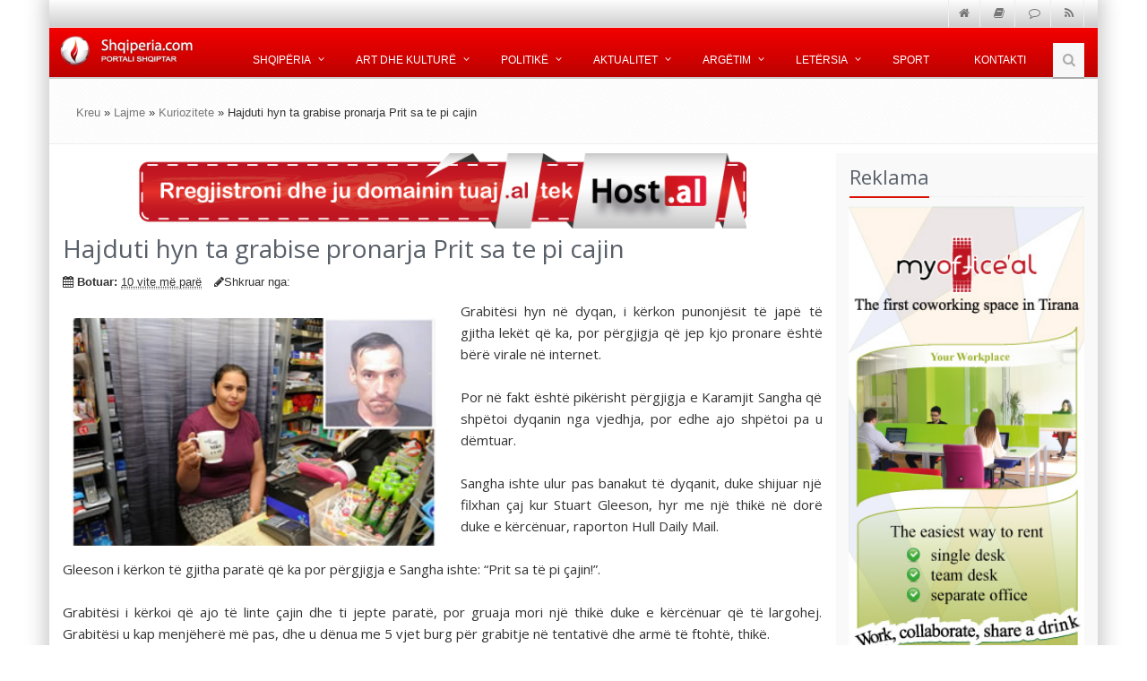

--- FILE ---
content_type: text/html; charset=UTF-8
request_url: https://www.shqiperia.com/Babai-shpall-nje-mbreteri-ne-shkretetiren-afrikane-per-ta-bere-vajzen-princeshe-te-vertete.25915/Hajduti-hyn-ta-grabise-pronarja-Prit-sa-te-pi-cajin.39087
body_size: 7499
content:
<!DOCTYPE html>
<!--[if IE 8]> <html lang="sq" class="ie8"> <![endif]-->
<!--[if IE 9]> <html lang="sq" class="ie9"> <![endif]-->
<!--[if !IE]><!-->
<html lang="sq">
<!--<![endif]-->
<head>
<title>Hajduti hyn ta grabise pronarja Prit sa te pi cajin </title>
<meta name="description" content="Grabit&amp;euml;si hyn n&amp;euml; dyqan, i k&amp;euml;rkon punonj&amp;euml;sit t&amp;euml; jap&amp;euml; t&amp;euml; gjitha lek&amp;euml;t q&amp;euml; ka, por p&amp;euml;rgjigja q&amp;euml; jep kjo pronare &amp;euml;sht&amp;euml; b&amp;euml;r&amp;euml; virale n&amp;euml; internet.Por n&amp;euml; fakt &amp;euml;sht&amp;euml;..." />
<meta name="keywords" content="&lt;p style=&quot;text-align: justify;&quot;&gt;Grabit&amp;euml;si hyn n&amp;euml; dyqan, i k&amp;euml;rkon punonj&amp;euml;sit t&amp;euml; jap&amp;euml; t&amp;euml; gjitha lek&amp;euml;t q&amp;euml; ka, por p&amp;euml;rgjigja q&amp;euml; jep kjo pronare &amp;euml;sht&amp;euml; b&amp;euml;r&amp;euml; virale n&amp;euml; internet.&lt;br /&gt;&lt;br /&gt;Por n&amp;euml; fakt &amp;euml;sht&amp;euml; pik&amp;euml;risht p&amp;euml;rgjigja e Karamjit Sangha q&amp;euml; shp&amp;euml;toi dyqanin nga vjedhja, por edhe ajo shp&amp;euml;toi pa u d&amp;euml;mtuar.&lt;br /&gt;&lt;br /&gt;Sangha ishte ulur pas banakut t&amp;euml; dyqanit, duke shijuar nj&amp;euml; filxhan &amp;ccedil;aj kur Stuart Gleeson, hyr me nj&amp;euml; thik&amp;euml; n&amp;euml; dor&amp;euml; duke e k&amp;euml;rc&amp;euml;nuar, raporton Hull Daily Mail.&lt;br /&gt;&lt;br /&gt;Gleeson i k&amp;euml;rkon t&amp;euml; gjitha parat&amp;euml; q&amp;euml; ka por p&amp;euml;rgjigja e Sangha ishte: &amp;ldquo;Prit sa t&amp;euml; pi &amp;ccedil;ajin!&amp;rdquo;.&lt;br /&gt;&lt;br /&gt;Grabit&amp;euml;si i k&amp;euml;rkoi q&amp;euml; ajo t&amp;euml; linte &amp;ccedil;ajin dhe ti jepte parat&amp;euml;, por gruaja mori nj&amp;euml; thik&amp;euml; duke e k&amp;euml;rc&amp;euml;nuar q&amp;euml; t&amp;euml; largohej. Grabit&amp;euml;si u kap menj&amp;euml;her&amp;euml; m&amp;euml; pas, dhe u d&amp;euml;nua me 5 vjet burg p&amp;euml;r grabitje n&amp;euml; tentativ&amp;euml; dhe arm&amp;euml; t&amp;euml; ftoht&amp;euml;, thik&amp;euml;.&lt;/p&gt;" />
<meta property="og:title" content="Hajduti hyn ta grabise pronarja Prit sa te pi cajin" />
<meta property="og:type" content="article" />
<meta property="og:url" content="https://www.shqiperia.com/Hajduti-hyn-ta-grabise-pronarja-Prit-sa-te-pi-cajin.39087/" />
<meta property="og:site_name" content="Shqiperia" />
<meta property="og:image" content="https://www.shqiperia.com/fotoshqip/1478544828-caj.jpg" />
<!-- CSS Global Compulsory -->
<link rel="stylesheet" href="/assets/v4/plugins/bootstrap/css/bootstrap.min.css">
<link rel="stylesheet" href="/assets/v4/css/style.css">
<!-- CSS Implementing Plugins -->
<link rel="stylesheet" href="/assets/v4/plugins/line-icons/line-icons.css">
<link rel="stylesheet" href="/assets/v4/plugins/font-awesome/css/font-awesome.min.css">
<!--[if lt IE 9]>
        <link rel="stylesheet" href="css/sky-forms-ie8.css">
    <![endif]-->
<!-- CSS Page Style -->
<link rel="icon" href="https://shqiperia.com/assets/images/shqiperiacom-logo.png" type="image/png" />
<link rel="shortcut icon" href="https://shqiperia.com/assets/images/shqiperiacom-logo.png" type="image/png" />
<link href="https://www.shqiperia.com/Hajduti-hyn-ta-grabise-pronarja-Prit-sa-te-pi-cajin.39087/" rel="canonical" />
<link href="/assets/v4/css/brenda.css" media="screen" rel="stylesheet" type="text/css" />

<script type="text/javascript">
    //<![CDATA[

    //]]>
</script>
    <!-- Meta -->
<meta name="viewport" content="width=device-width, initial-scale=1.0">
<meta name="google-site-verification" content="8yBIe5KHwC6ofY4F97a_yWWrIwvRGym9Ce4q7PNd35w" />
<script data-ad-client="ca-pub-3332794662963614" async src="https://pagead2.googlesyndication.com/pagead/js/adsbygoogle.js"></script>
</head>
<body class="boxed-layout container">
    <div class="wrapper">
    <!--=== Header ===-->
<div class="header">
    <!-- Topbar -->
    <div class="topbar-v1 sm-margin-bottom-20">
        <div class="container">
            <div class="row">
                <div class="col-md-2"></div>
                <div class="col-md-10">
                    <ul class="list-unstyled top-v1-data">
                        <li><a href="/"><i class="fa fa-home"></i></a></li>
                        <li><a href="http://www.arkivalajmeve.com" target="_blank"><i class="fa   fa-book "></i></a></li>
                        <li><a href="http://chat.shqiperia.com" target="_blank"><i class="fa   fa-comment-o"></i></a></li>
                        <li><a href="/feed/"><i class="fa fa-rss"></i></a></li>
                    </ul>
                </div>
            </div>
        </div>
    </div>
    <!-- End Topbar -->
    <div class="banner">
        <!-- Navbar -->
        <div class="navbar navbar-default" role="navigation">
            <div class="container">
                <!-- Brand and toggle get grouped for better mobile display -->
                <div class="navbar-header">
                    <button type="button" class="navbar-toggle" data-toggle="collapse" data-target=".navbar-responsive-collapse">
                        <span class="sr-only">Shfaq menune</span> <span class="fa fa-bars"></span>
                    </button>
                    <a class="navbar-brand" href="/"> <img id="logo-header" src="/assets/v4/img/logo1.png" alt="Shqiperia.com">
                    </a>
                </div>
                <!-- Collect the nav links, forms, and other content for toggling -->
                <div class="collapse navbar-collapse navbar-responsive-collapse">
                    <ul class="nav navbar-nav">
                        <!-- Shqiperia -->
                        <li class="dropdown"><a href="" class="dropdown-toggle" data-toggle="dropdown"> Shqip&euml;ria </a>
                            <ul class="dropdown-menu">
                                <li><a href="/Himni-Kombetar.1558/">Himni Komb&euml;tar</a></li>
                                <li><a href="/Kanun-e-Kuvend.422/">Kanun e Kuvend</a></li>
                                <li><a href="/Muzika-Shqiptare.428/">Muzika Shqiptare</a></li>
                                <li><a href="/Artet-e-Bukura.484/">Artet e Bukura</a></li>
                                <li><a href="/kategori/kat/knr/148/Flamuri-Shqiptar">Flamuri Shqiptar</a></li>
                                <li><a href="/kategori/kat/knr/152/Pozita-gjeografike">Pozita Gjeografike</a></li>
                                <li><a href="/kategori/kat/knr/168/Gjuha-Shqipe">Gjuha Shqipe</a></li>
                                <li><a href="/Besimet-fetare.415/">Besimet Fetare</a></li>
                                <li><a href="/Eposi-shqiptar-i-kreshnikve.420/">Eposi i kreshnik&euml;ve</a></li>
                                <li><a href="/kategori/kat/knr/175/Letersia-Shqiptare">Let&euml;rsia Shqiptare</a></li>
                                <li><a href="/shqiperia/qyteti/">Qytete Shqiptare</a></li>
                                <li><a href="/blog/">Blogu yn&euml;</a></li>
                            </ul></li>
                        <!-- End Shqiperia -->
                        <!-- Art dhe kulture -->
                        <li class="dropdown"><a href="" class="dropdown-toggle" data-toggle="dropdown"> Art dhe kultur&euml; </a>
                            <ul class="dropdown-menu">
                                <li><a href="/kategori/kat/knr/1034/Aktore" title="Aktore">Aktor&euml;</a></li>
                                <li><a href="/kategori/kat/knr/1044/Dossier-" title="Dossier">Dossier</a></li>
                                <li><a href="/kategori/kat/knr/298/Kinematografi" title="Kinemaja Shqiptare">Kinemaja Shqiptare</a></li>
                                <li><a href="/kategori/kat/knr/297/Piktore" title="Piktore">Piktor&euml;</a></li>
                            </ul></li>
                        <!-- End Art dhe kulture -->
                        <!-- Politike -->
                        <li class="dropdown"><a href="" class="dropdown-toggle" data-toggle="dropdown"> Politik&euml; </a>
                            <ul class="dropdown-menu">
                                <li><a href="/kategori/kat/knr/1100/Politike" title="Politike"><span>Politike</span></a></li>
                                <li><a href="/kategori/kat/knr/1101/Zgjedhjet-2015" title="Zgjedhjet 2015"><span>Zgjedhjet 2015</span></a></li>
                                <li><a href="/kategori/kat/knr/1102/Gjergj-Bojaxhi" title="Prioritetet e programit tone te ardhshem"><span>Gjergj Bojaxhi</span></a></li>
                                <li><a href="/kategori/kat/knr/1103/Erion-Veliaj" title="Tiranen do ta rilindim ne kohe rekord"><span>Erion Veliaj</span></a></li>
                                <li><a href="/kategori/kat/knr/1104/Halim-Kosova" title="Lajmet e fundit nga vendi dhe bota"><span>Halim Kosova</span></a></li>
                            </ul></li>
                        <!-- End Politike -->
                        <!-- Aktualitet -->
                        <li class="dropdown"><a href="" class="dropdown-toggle" data-toggle="dropdown"> Aktualitet </a>
                            <ul class="dropdown-menu">
                                <li><a href="/kategori/kat/knr/948/Aktualitet" title="Lajmet e fundit nga vendi dhe bota"><span>Lajmet e fundit</span></a></li>
                                <li><a href="/kategori/kat/knr/299/Reportazh" title="Reportazh"><span>Reportazh</span></a></li>
                                <li><a href="/kategori/kat/knr/1036/Teknologji-Informacioni" title="Teknologji"><span>Teknologji</span></a></li>
                                <li><a href="/kategori/kat/knr/301/Sociale " title="Sociale"><span>Sociale</span></a></li>
                                <li><a href="/kategori/kat/knr/229/Kuriozitete"  title="Kuriozitet"><span>Kuriozitet</span></a></li>
                                <li><a href="/kategori/kat/knr/1045/Shendet-dhe-Fitness"  title="Shendet dhe Fitness"><span>Sh&euml;ndet dhe Fitness</span></a></li>
                            </ul></li>
                        <!-- Ens Aktualitet -->
                        <!-- Argetim -->
                        <li class="dropdown"><a href="" class="dropdown-toggle" data-toggle="dropdown"> Arg&euml;tim </a>
                            <ul class="dropdown-menu">
                                <li><a href="http://lojra.shqiperia.com/" title="Lojra">Lojra</a></li>
                                <li><a href="http://forumi.shqiperia.com"  title="Forumi Shqiptar">Forumi Shqiperia</a></li>
                                <li><a href="http://chat.shqiperia.com"  title="#Shqiperia Chat">Chat Shqiperia</a></li>
                                <!--                                 <li><a href="/shqip/gazmore/" alt="Humor Gazmore" title="Barcaleta dhe Gazmore">Barcaleta</a></li> -->
                                <li><a href="/kategori/kat/knr/1037/Karikatura-dhe-Satire" title="Karikatura Salitare">Karikatura</a></li>
                            </ul></li>
                        <!-- End Argetim -->
                        <!-- Letersia -->
                        <li class="dropdown hidden-xs hidden-sm"><a href="" class="dropdown-toggle" data-toggle="dropdown"> Let&euml;rsia </a>
                            <ul class="dropdown-menu">
                                <li><a href="/kategori/kat/knr/307/E-Hershme-dhe-Bejtexhinjte" title="Letersia e hershme dhe e bejtexhinve">E hershme dhe bejtexhinjt&euml;</a></li>
                                <li><a href="/kategori/kat/knr/232/Rilindja"  title="Letersia e rilindasve, rilindja shqiptare">Rilindasit</a></li>
                                <li><a href="/kategori/kat/knr/284/Pavaresise"  title="Letersia e pavaresises">Pavar&euml;sia</a></li>
                                <li><a href="/kategori/kat/knr/233/Bashkekohore"  title="Letersia Bashk&euml;kohore">Bashk&euml;kohore</a></li>
                                <li><a href="/kategori/kat/knr/255/Te-Rinj"  title="Letersia e re">T&euml; rinj</a></li>
                                <li><a href="/kategori/kat/knr/919/Poezi-Dashurie"  title="Poezi Dashurie">Poezi dashurie</a></li>
                            </ul></li>
                        <!-- End Letersia -->
                        <!-- Sport -->
                        <li><a href="/kategori/kat/knr/1040/Sporti">Sport</a></li>
                        <!-- End Sport -->
                        <!-- Kontakti -->
                        <li class="hidden-xs hidden-sm"><a href="/info/kontakt"> Kontakti </a></li>
                        <!-- End Kontakti -->
                        <!-- Search Block -->
                        <li><i class="search fa fa-search search-btn"></i>
                            <div class="search-open">
                                <form id="siteSearch" method="get" action="/kerko/gjej" class="search-autocomplete">
                                    <div class="input-group animated fadeInDown">
                                        <input type="text" class="form-control" placeholder="K&euml;rko" name="termi"> <span class="input-group-btn">
                                            <button class="btn-u" type="button">Go</button>
                                        </span>
                                    </div>
                                </form>
                            </div></li>
                        <!-- End Search Block -->
                    </ul>
                </div>
                <!--/navbar-collapse-->
            </div>
        </div>
        <!-- End Navbar -->
    </div>
    <!--=== End Header ===-->
</div>
<!--=== Breadcrumbs ===-->
<div class="breadcrumbs">
    <div class="container">
        <ul class="pull-left breadcrumb"><a href="/">Kreu</a> &raquo; <a href="/kategori/kat/knr/285/Lajme">Lajme</a> &raquo; <a href="/kategori/kat/knr/229/Kuriozitete">Kuriozitete</a> &raquo; Hajduti hyn ta grabise pronarja Prit sa te pi cajin        </ul>
    </div>
</div>
<!--/breadcrumbs-->
<div class="container content">
    <div class="row magazine-page">
        <!-- Begin Content -->
        <div class="col-md-9">
            <div id="reklama-1" class="banereklam">
                <!-- Filled in by Ajax -->
            </div>
            <div class="blog margin-bottom-40" itemscope itemtype="http://schema.org/Article">
              <meta itemscope itemprop="mainEntityOfPage"  itemType="https://schema.org/WebPage" itemid="https://www.shqiperia.com/Hajduti-hyn-ta-grabise-pronarja-Prit-sa-te-pi-cajin.39087/"/>
            
                <h1 itemprop="name" itemprop="headline">Hajduti hyn ta grabise pronarja Prit sa te pi cajin</h1>
                <meta itemprop="headline" content="Hajduti hyn ta grabise pronarja Prit sa te pi cajin"/>
                <div class="blog-post-tags">
                    <ul class="list-unstyled list-inline blog-info">
                        <li><i class="fa fa-calendar"></i> <b>Botuar:</b> <abbr title="2016-11-07T19:53:48Z" class="old">10 vite më parë</abbr></li>
                        	<meta itemprop="datePublished" content="2016-11-07 19:53:48"/>
  							<meta itemprop="dateModified" content="2016-11-07 19:53:48"/>
                        <li><i class="fa fa-pencil"></i>Shkruar nga: <span itemprop="author"></span></li>
                        <!--                         <li><i class="fa fa-comments"></i> <a href="#">24 Comments</a></li> -->
                    </ul>
                </div>
                <div class="blog-img">
                                      <div itemprop="image" itemscope itemtype="https://schema.org/ImageObject">
					    
					    <meta itemprop="url" content="https://www.shqiperia.com/fotoshqip/1478544828-caj.jpg">
					    <meta itemprop="width" content="470">
					    <meta itemprop="height" content="280">
	            		  <img src="https://www.shqiperia.com/fotoshqip/1478544828-caj.jpg" class="brendaartimg" alt="Hajduti hyn ta grabise, pronarja: Prit sa te pi cajin" class="img-responsive thumbnail" />
            		    </div>
            		  
                </div>
                <div itemprop="articleBody" class="story-body-text"><p style="text-align: justify;">Grabit&euml;si hyn n&euml; dyqan, i k&euml;rkon punonj&euml;sit t&euml; jap&euml; t&euml; gjitha lek&euml;t q&euml; ka, por p&euml;rgjigja q&euml; jep kjo pronare &euml;sht&euml; b&euml;r&euml; virale n&euml; internet.<br /><br />Por n&euml; fakt &euml;sht&euml; pik&euml;risht p&euml;rgjigja e Karamjit Sangha q&euml; shp&euml;toi dyqanin nga vjedhja, por edhe ajo shp&euml;toi pa u d&euml;mtuar.<br /><br />Sangha ishte ulur pas banakut t&euml; dyqanit, duke shijuar nj&euml; filxhan &ccedil;aj kur Stuart Gleeson, hyr me nj&euml; thik&euml; n&euml; dor&euml; duke e k&euml;rc&euml;nuar, raporton Hull Daily Mail.<br /><br />Gleeson i k&euml;rkon t&euml; gjitha parat&euml; q&euml; ka por p&euml;rgjigja e Sangha ishte: &ldquo;Prit sa t&euml; pi &ccedil;ajin!&rdquo;.<br /><br />Grabit&euml;si i k&euml;rkoi q&euml; ajo t&euml; linte &ccedil;ajin dhe ti jepte parat&euml;, por gruaja mori nj&euml; thik&euml; duke e k&euml;rc&euml;nuar q&euml; t&euml; largohej. Grabit&euml;si u kap menj&euml;her&euml; m&euml; pas, dhe u d&euml;nua me 5 vjet burg p&euml;r grabitje n&euml; tentativ&euml; dhe arm&euml; t&euml; ftoht&euml;, thik&euml;.</p></div>
			  <div itemprop="publisher" itemscope itemtype="https://schema.org/Organization">
			    <div itemprop="logo" itemscope itemtype="https://schema.org/ImageObject">
			      <meta itemprop="url" content="https://www.shqiperia.com/assets/images/shqiperiacom.png">
			      <meta itemprop="width" content="600">
			      <meta itemprop="height" content="60">
			    </div>
			    <meta itemprop="name" content="ShqiperiaCom Shpk">
			  </div>

                
            </div>
            <hr>
            <!--=== Container Part ===-->
<div class="headline">
	<h2>
		Artikujt <span class="color-green">e fundit</span>
	</h2>
</div>
<div class="row ">
      <div class="col-md-3 col-sm-6">
		<div class="simple-block">
			<a title="Zbulohet dhoma sekrete brenda piramides se Keopsit"
				href="Zbulohet-dhoma-sekrete-brenda-piramides-se-Keopsit.39258"><img
				class="img-responsive img-bordered artheimg"
				src="https://www.shqiperia.com/fotoshqip/1509638913-dhoma.jpg"
				alt="Zbulohet dhoma sekrete brenda piramides se Keopsit"></a>
			<p class="artfundit">
				<a title="Zbulohet dhoma sekrete brenda piramides se Keopsit"
					href="/Zbulohet-dhoma-sekrete-brenda-piramides-se-Keopsit.39258">Zbulohet dhoma sekrete brenda piramides se Keopsit</a>
			</p>
		</div>
	</div>
   <div class="col-md-3 col-sm-6">
		<div class="simple-block">
			<a title="Metallica me flamurin shqiptar"
				href="Metallica-me-flamurin-shqiptar.39240"><img
				class="img-responsive img-bordered artheimg"
				src="https://www.shqiperia.com/fotoshqip/1509026187-flamuri.jpg"
				alt="Metallica me flamurin shqiptar"></a>
			<p class="artfundit">
				<a title="Metallica me flamurin shqiptar"
					href="/Metallica-me-flamurin-shqiptar.39240">Metallica me flamurin shqiptar</a>
			</p>
		</div>
	</div>
   <div class="col-md-3 col-sm-6">
		<div class="simple-block">
			<a title="Si ndikon hena tek shenjat e horoskopit"
				href="Si-ndikon-hena-tek-shenjat-e-horoskopit.39206"><img
				class="img-responsive img-bordered artheimg"
				src="https://www.shqiperia.com/fotoshqip/1496856369-horoskopi-hena.jpg"
				alt="Si ndikon hena tek shenjat e horoskopit"></a>
			<p class="artfundit">
				<a title="Si ndikon hena tek shenjat e horoskopit"
					href="/Si-ndikon-hena-tek-shenjat-e-horoskopit.39206">Si ndikon hena tek shenjat e horoskopit</a>
			</p>
		</div>
	</div>
   <div class="col-md-3 col-sm-6">
		<div class="simple-block">
			<a title="Sa kushton te pini nje kafe neper bote? Zvicra perseri do ju habise!"
				href="Sa-kushton-te-pini-nje-kafe-neper-bote-Zvicra-perseri-do-ju-habise!.39194"><img
				class="img-responsive img-bordered artheimg"
				src="https://www.shqiperia.com/fotoshqip/1494337050-svicra.jpg"
				alt="Sa kushton te pini nje kafe neper bote? Zvicra perseri do ju habise!"></a>
			<p class="artfundit">
				<a title="Sa kushton te pini nje kafe neper bote? Zvicra perseri do ju habise!"
					href="/Sa-kushton-te-pini-nje-kafe-neper-bote-Zvicra-perseri-do-ju-habise!.39194">Sa kushton te pini nje kafe neper bote? Zvicra perseri do ju habise!</a>
			</p>
		</div>
	</div>
   </div>
<div class="row">
      <div class="col-md-3 col-sm-6">
		<div class="simple-block">
			<a title="Mesoni kush eshte pasaporta me e forte ne bote, s'eshte ajo e SHBA e as e Gjermanise"
				href="Mesoni-kush-eshte-pasaporta-me-e-forte-ne-bote-seshte-ajo-e-SHBA-e-as-e-Gjermanise.39165"><img
				class="img-responsive img-bordered artheimg"
				src="https://www.shqiperia.com/fotoshqip/1489517829-sap.jpg"
				alt="Mesoni kush eshte pasaporta me e forte ne bote, s'eshte ajo e SHBA e as e Gjermanise"></a>
			<p class="artfundit">
				<a title="Mesoni kush eshte pasaporta me e forte ne bote, s'eshte ajo e SHBA e as e Gjermanise"
					href="/Mesoni-kush-eshte-pasaporta-me-e-forte-ne-bote-seshte-ajo-e-SHBA-e-as-e-Gjermanise.39165">Mesoni kush eshte pasaporta me e forte ne bote, s'eshte ajo e SHBA e as e Gjermanise</a>
			</p>
		</div>
	</div>
   <div class="col-md-3 col-sm-6">
		<div class="simple-block">
			<a title="Pronari i birres Corona i jep cdo banori te fshatit te tij nga 2 milione dollar"
				href="Pronari-i-birres-Corona-i-jep-cdo-banori-te-fshatit-te-tij-nga-2-milione-dollar.39117"><img
				class="img-responsive img-bordered artheimg"
				src="https://www.shqiperia.com/fotoshqip/1480094294-corona-pronari.jpg"
				alt="Pronari i birres Corona i jep cdo banori te fshatit te tij nga 2 milione dollar"></a>
			<p class="artfundit">
				<a title="Pronari i birres Corona i jep cdo banori te fshatit te tij nga 2 milione dollar"
					href="/Pronari-i-birres-Corona-i-jep-cdo-banori-te-fshatit-te-tij-nga-2-milione-dollar.39117">Pronari i birres Corona i jep cdo banori te fshatit te tij nga 2 milione dollar</a>
			</p>
		</div>
	</div>
   <div class="col-md-3 col-sm-6">
		<div class="simple-block">
			<a title="Shpikjet myslimane qe i dhane forme botes moderne"
				href="Shpikjet-myslimane-qe-i-dhane-forme-botes-moderne.39094"><img
				class="img-responsive img-bordered artheimg"
				src="https://www.shqiperia.com/fotoshqip/1478801663-cfare.jpg"
				alt="Shpikjet myslimane qe i dhane forme botes moderne"></a>
			<p class="artfundit">
				<a title="Shpikjet myslimane qe i dhane forme botes moderne"
					href="/Shpikjet-myslimane-qe-i-dhane-forme-botes-moderne.39094">Shpikjet myslimane qe i dhane forme botes moderne</a>
			</p>
		</div>
	</div>
   <div class="col-md-3 col-sm-6">
		<div class="simple-block">
			<a title="Hajduti hyn ta grabise, pronarja: Prit sa te pi cajin"
				href="Hajduti-hyn-ta-grabise-pronarja-Prit-sa-te-pi-cajin.39087"><img
				class="img-responsive img-bordered artheimg"
				src="https://www.shqiperia.com/fotoshqip/1478544828-caj.jpg"
				alt="Hajduti hyn ta grabise, pronarja: Prit sa te pi cajin"></a>
			<p class="artfundit">
				<a title="Hajduti hyn ta grabise, pronarja: Prit sa te pi cajin"
					href="/Hajduti-hyn-ta-grabise-pronarja-Prit-sa-te-pi-cajin.39087">Hajduti hyn ta grabise, pronarja: Prit sa te pi cajin</a>
			</p>
		</div>
	</div>
   <div class="col-md-3 col-sm-6">
		<div class="simple-block">
			<a title="Vlonjati qellon me fat, fiton nje shume marramendese nga ndeshjet e djeshme"
				href="Vlonjati-qellon-me-fat-fiton-nje-shume-marramendese-nga-ndeshjet-e-djeshme.39077"><img
				class="img-responsive img-bordered artheimg"
				src="https://www.shqiperia.com/fotoshqip/1478115380-vlonjatio.jpg"
				alt="Vlonjati qellon me fat, fiton nje shume marramendese nga ndeshjet e djeshme"></a>
			<p class="artfundit">
				<a title="Vlonjati qellon me fat, fiton nje shume marramendese nga ndeshjet e djeshme"
					href="/Vlonjati-qellon-me-fat-fiton-nje-shume-marramendese-nga-ndeshjet-e-djeshme.39077">Vlonjati qellon me fat, fiton nje shume marramendese nga ndeshjet e djeshme</a>
			</p>
		</div>
	</div>
   <div class="col-md-3 col-sm-6">
		<div class="simple-block">
			<a title="Ide gjeniale, nje ure e jashtezakonshme ne Holande"
				href="Ide-gjeniale-nje-ure-e-jashtezakonshme-ne-Holande.39004"><img
				class="img-responsive img-bordered artheimg"
				src="https://www.shqiperia.com/fotoshqip/1475077569-ura-shqiperia.jpg"
				alt="Ide gjeniale, nje ure e jashtezakonshme ne Holande"></a>
			<p class="artfundit">
				<a title="Ide gjeniale, nje ure e jashtezakonshme ne Holande"
					href="/Ide-gjeniale-nje-ure-e-jashtezakonshme-ne-Holande.39004">Ide gjeniale, nje ure e jashtezakonshme ne Holande</a>
			</p>
		</div>
	</div>
   <div class="col-md-3 col-sm-6">
		<div class="simple-block">
			<a title="Me perdhunoi Pokemoni"
				href="Me-perdhunoi-Pokemoni.38791"><img
				class="img-responsive img-bordered artheimg"
				src="https://www.shqiperia.com/fotoshqip/1471023761-perdhunoj.jpg"
				alt="Me perdhunoi Pokemoni"></a>
			<p class="artfundit">
				<a title="Me perdhunoi Pokemoni"
					href="/Me-perdhunoi-Pokemoni.38791">Me perdhunoi Pokemoni</a>
			</p>
		</div>
	</div>
   <div class="col-md-3 col-sm-6">
		<div class="simple-block">
			<a title="Vetem 48.8% e bizneseve ne Shqiperi kane webfaqe "
				href="Vetem-48.8-e-bizneseve-ne-Shqiperi-kane-webfaqe-.38282"><img
				class="img-responsive img-bordered artheimg"
				src="https://www.shqiperia.com/fotoshqip/1468265126-web.jpg"
				alt="Vetem 48.8% e bizneseve ne Shqiperi kane webfaqe "></a>
			<p class="artfundit">
				<a title="Vetem 48.8% e bizneseve ne Shqiperi kane webfaqe "
					href="/Vetem-48.8-e-bizneseve-ne-Shqiperi-kane-webfaqe-.38282">Vetem 48.8% e bizneseve ne Shqiperi kane webfaqe </a>
			</p>
		</div>
	</div>
</div>
<!--/container-->            <hr class="devider devider-dashed">
        </div>
<!-- Right Sidebar -->
<div class="col-md-3 sidebarbg">

    <div class="headline">
        <h2>Reklama</h2>
    </div>
    <div class="row">
        <div id="myoffice-768">
            <!-- Loaded via Ajax -->
        </div>
        <div id="auto-250">
            <!--  Ajax -->
        </div>
        <div id="250-2">
        <!-- Ajax -->
        </div>
    </div>


    <div class="headline">
        <h2>Reklama</h2>
    </div>
    <div class="row" id="250-3">
        <!-- Ajax -->
    </div>
</div>
<!-- End Sidebar -->
    </div>
</div>
<!--qeliza djathtas-->
<!--=== Footer ===-->
<div class="footer">
    <div class="container">
        <div class="row">
            <div class="col-md-2 md-margin-bottom-40">
                <!-- About -->
                <h6>Informative</h6>
                <li class="footerborder"><a href="http://www.arkivalajmeve.com/">Lajmet</a></li>
                <li class="footerborder"><a href="https://www.shqiperia.com/shqip/opinione">Analiza</a></li>
            </div>
            <div class="col-md-2 md-margin-bottom-40">
                <!-- About -->
                <h6>Komunitete</h6>
                <li class="footerborder"><a href="https://chat.shqiperia.com" target="_blank">Chat #shqiperia</a></li>
                <li class="footerborder"><a href="https://forumi.shqiperia.com/">Albforumi</a></li>
                <li class="footerborder"><a href="https://www.shqiperia.com/webmaster/">Webmastera</a></li>
            </div>
            <div class="col-md-2 md-margin-bottom-40">
                <!-- About -->
                <h6>Argetim</h6>
                <li class="footerborder"><a href="http://lojra.shqiperia.com/">Lojra</a></li>
                <li class="footerborder"><a href="https://www.shqiperia.com/#">Gazmore</a></li>
                <li class="footerborder"><a href="http://foto.shqiperia.com/">Foto Shqiptare</a></li>
            </div>
            <!--/col-md-4-->
            <div class="col-md-2 md-margin-bottom-40">
                <!-- Recent Blogs -->
                <div class="posts">
                    <h6>Shërbime</h6>
                    <li class="footerborder"><a href="http://www.realestate.al/">Real Estate Albania</a></li>
                    <li class="footerborder"><a href="http://www.auto.al/">Auto Albania</a></li>


                </div>
                <!-- End Recent Blogs -->
            </div>
            <!--/col-md-4-->
            <div class="col-md-4 five">
                <!-- Contact Us -->
                <h6>Kontaktoni me ne:</h6>
                <p>
                    Shqiperia.com është një ndër portalet me më shumë informacion rreth Shqipërisë (Albania) në internet. Ne jemi vazhdimisht në kërkim të informacioneve të reja dhe shkrimeve, për ide ju lutem na <a href="/info/kontakt">kontaktoni</a>.
                </p>
			 <!-- Social Links -->
                <ul class="social-icons">
                    <li><a href="/feed" data-original-title="Feed" class="social_rss"></a></li>
                    <li><a href="https://www.facebook.com/shqiperiacom" data-original-title="Facebook" class="social_facebook" rel="nofollow"></a></li>
                    <li><a href="https://twitter.com/ShqiperiaCom" data-original-title="Twitter" class="social_twitter" rel="nofollow"></a></li>
                    <li><a href="https://plus.google.com/+ShqiperiaAlbanianPortal" data-original-title="Goole Plus" class="social_googleplus" rel="nofollow"></a></li>
		  </ul>
               <!-- End Social Links -->
                <!-- End Contact Us -->
            </div>
            <!--/col-md-4-->
        </div>
    </div>
</div>
<!--=== End Footer ===-->
<!--=== Copyright ===-->
<div class="copyright">
    <div class="container">
        <div class="row">
              <div class="col-md-9 shq">
                 Shqiperia.com: <a href="/info/kontribues">Kontribues</a>&nbsp;&raquo;&nbsp;<a href="/info/kontakt">Kontakt</a>&nbsp;&raquo;&nbsp;<a href="/info/reklama">Reklama</a>&nbsp;&raquo;&nbsp;<a href="/info/konfidenca">Konfidenca</a>
              </div>
		<div class="col-md-3 up">
			<a href="#" class="top">Shko në fillim</a>
		</div>
        </div>
    </div>
</div>
<!--=== End Copyright ===-->
<div class="container">
    <div class="row">
        <div class="col-md-10">
		<p class="copyright-space copy">
                   Të drejtat Shqiperia.com . 2001 - 2022. Mundësuar nga  <a href="http://www.shqiperiacom.info/" title="shqiperiacom" class="afoot">ShqiperiaCom sh.p.k.</a> 
              </p>
        </div>
        <div class="col-md-2">
		<a href="/"> <img id="logo-footer" class="logofooter" src="/assets/v4/img/logo.png" alt="Shqiperia"/>
                </a>

        </div>
    </div>
</div>
<!-- JS Global Compulsory -->
<script src="https://cdnjs.cloudflare.com/ajax/libs/jquery/2.2.4/jquery.min.js" integrity="sha512-DUC8yqWf7ez3JD1jszxCWSVB0DMP78eOyBpMa5aJki1bIRARykviOuImIczkxlj1KhVSyS16w2FSQetkD4UU2w==" crossorigin="anonymous" referrerpolicy="no-referrer"></script>
<script src="https://cdnjs.cloudflare.com/ajax/libs/jquery-migrate/1.4.1/jquery-migrate.min.js" integrity="sha512-t0ovA8ZOiDuaNN5DaQQpMn37SqIwp6avyoFQoW49hOmEYSRf8mTCY2jZkEVizDT+IZ9x+VHTZPpcaMA5t2d2zQ==" crossorigin="anonymous" referrerpolicy="no-referrer"></script>
<script type="text/javascript" src="/assets/plugins/bootstrap/js/bootstrap.min.js"></script>
<!-- JS Page Level -->
<script type="text/javascript" src="/assets/js/app.js"></script>
<script type="text/javascript">
    jQuery(document).ready(function() {
        App.init();
        $.ajax({url: "/foto/fotoflicker",cache: false,success: function(html){$("#fotoflickr").html(html);}});
        $.ajax({url: "/assets/reklamahtml/250-1.html",cache: false,success: function(html){$("#reklama250-1").html(html);}});
        $.ajax({url: "/ajax/rss",cache: false,success: function(html){$("#rss-realestate").html(html);}});
        $.ajax({url: "/ajax/rssblog",cache: false,success: function(html){$("#rss-blog").html(html);}});
        
        $.ajax({url: "/assets/reklamahtml/768-1.html",cache: false,success: function(html){$("#reklama-1").html(html);}});
        $.ajax({url: "/assets/reklamahtml/myoffice-768.html",cache: false,success: function(html){$("#myoffice-768").html(html);}});
	$.ajax({url: "/assets/reklamahtml/openprokur.html",cache: false,success: function(html){$("#openprokur").html(html);}});
//        $.ajax({url: "/assets/reklamahtml/auto-250.html",cache: false,success: function(html){$("#auto-250").html(html);}});
        $.ajax({url: "/assets/reklamahtml/250-2.html",cache: false,success: function(html){$("#250-2").html(html);}});
 	 $.ajax({url: "/assets/reklamahtml/kryeministria.html",cache: false,success: function(html){$("#kryeministria").html(html);}});
        $.ajax({url: "/assets/reklamahtml/250-3.html",cache: false,success: function(html){$("#250-3").html(html);}});
// 	 $.ajax({url: "/assets/reklamahtml/zalart.html",cache: false,success: function(html){$("#zalart").html(html);}});
// 	 $.ajax({url: "/assets/reklamahtml/realestate.html",cache: false,success: function(html){$("#realestate").html(html);}});

    });
    $('a.top').click(function(){
        $('html, body').animate({scrollTop: '0px'}, 500);
        return false;
   });
         var _gaq = _gaq || [];
         _gaq.push(['_setAccount', 'UA-108006-10']);
         _gaq.push(['_setDomainName', 'shqiperia.com']);
         _gaq.push(['_setAllowHash', 'false']);
         _gaq.push(['_trackPageview']);
         (function() {
           var ga = document.createElement('script'); ga.type = 'text/javascript'; ga.async = true;
           ga.src = ('https:' == document.location.protocol ? 'https://ssl' : 'http://www') + '.google-analytics.com/ga.js';
           var s = document.getElementsByTagName('script')[0]; s.parentNode.insertBefore(ga, s);
         })();
      </script>
    </div>
    <!--/End Wrapepr-->
</body>
</html>

--- FILE ---
content_type: text/html; charset=UTF-8
request_url: https://www.shqiperia.com/ajax/rss?_=1768378481727
body_size: 382
content:
<ul class="list-unstyled"><li><i class="fa fa-angle-right color-red"></i> <a href="https://www.realestate.al/en/store-for-rent-in-dry-lake-area-in-tirana-albania.9497" target="_blank">Store for rent in Dry Lake area in Tirana, Albania</a></li><li><i class="fa fa-angle-right color-red"></i> <a href="https://www.realestate.al/sq/dyqan-me-qira-ne-zonen-e-liqenit-te-thate-ne-tirane.9497" target="_blank">Dyqan me qira ne zonen e Liqenit te Thate ne Tirane</a></li><li><i class="fa fa-angle-right color-red"></i> <a href="https://www.realestate.al/en/two-bedroom-apartment-for-rent-in-fresku-area-in-tirana-albania.9496" target="_blank">Two bedroom apartment for rent in Fresku area in Tirana, Albania</a></li><li><i class="fa fa-angle-right color-red"></i> <a href="https://www.realestate.al/sq/apartament-21-me-qira-ne-zonen-e-freskut-ne-tirane.9496" target="_blank">Apartament 2+1 me qira ne zonen e Freskut ne Tirane</a></li><li><i class="fa fa-angle-right color-red"></i> <a href="https://www.realestate.al/en/three-bedroom-apartment-for-sale-in-zogu-i-zi-area-in-tirana-albania.9495" target="_blank">Three bedroom apartment for sale in Zogu i Zi area, in Tirana,  Albania</a></li></ul>

--- FILE ---
content_type: text/html; charset=UTF-8
request_url: https://www.shqiperia.com/ajax/rssblog?_=1768378481728
body_size: 1510
content:
<ul class="list-unstyled"><li><i class="fa fa-angle-right color-red"></i> <a href="https://www.shqiperia.com/blog/gaza-nen-te-ftohtin-ekstrem-fatalitetet-rriten-ne-24-mes-tyre-21-femije/" target="_blank">Gaza nën të ftohtin ekstrem/ Fatalitetet rriten në 24, mes tyre 21 fëmijë</a></li><li><i class="fa fa-angle-right color-red"></i> <a href="https://www.shqiperia.com/blog/63-vite-nga-halili-dhe-hajrija-baleti-i-pare-shqiptar/" target="_blank">63 vite nga “Halili dhe Hajrija”, baleti i parë shqiptar</a></li><li><i class="fa fa-angle-right color-red"></i> <a href="https://www.shqiperia.com/blog/zyrtaret-e-ambasades-amerikane-takime-ne-kuvend-dedaj-shba-e-shqetesuar-per-flirtin-e-rames-me-kinen/" target="_blank">Zyrtarët e ambasadës amerikane takime në Kuvend, Dedaj: – SHBA e shqetësuar për flirtin e Ramës me Kinën</a></li><li><i class="fa fa-angle-right color-red"></i> <a href="https://www.shqiperia.com/blog/arratisja-e-altin-ndocit-efektivi-qe-e-ndoqi-nga-pas-i-njejti-qe-i-dha-telefonin-veliajt-te-furgoni-i-policise/" target="_blank">Arratisja e Altin Ndocit/ Efektivi që e ndoqi nga pas, i njëjti që i dha telefonin Veliajt te furgoni i policisë</a></li><li><i class="fa fa-angle-right color-red"></i> <a href="https://www.shqiperia.com/blog/zyliha-miloti-ne-80-vjetor-nje-nga-aktoret-e-shquara-ne-skenen-e-humorit-shqiptar/" target="_blank">Zyliha Miloti në 80-vjetor, një nga aktoret e shquara në skenën e humorit shqiptar</a></li><li><i class="fa fa-angle-right color-red"></i> <a href="https://www.shqiperia.com/blog/kayo-dhe-ortaket-e-tij-biznes-me-ramen-sauditohen-gazetari-e-firmosur-nga-belinda-balluku/" target="_blank">“KAYO dhe ortakët e tij biznes me Ramën, s’auditohen”/ Gazetari: E firmosur nga Belinda Balluku</a></li><li><i class="fa fa-angle-right color-red"></i> <a href="https://www.shqiperia.com/blog/10-qytetet-me-te-nenvleresuara-te-europes-per-tu-vizituar-ne-vitin-2026/" target="_blank">10 qytetet më të nënvlerësuara të Europës për t’u vizituar në vitin 2026</a></li><li><i class="fa fa-angle-right color-red"></i> <a href="https://www.shqiperia.com/blog/vala-arktike-mberrin-ne-poloni-lumi-vistula-ngrin-pasi-temperaturat-zbresin-ne-15c/" target="_blank">Vala arktike mbërrin në Poloni/ Lumi Vistula ngrin pasi temperaturat zbresin në -15°C</a></li><li><i class="fa fa-angle-right color-red"></i> <a href="https://www.shqiperia.com/blog/gjermani-stuhia-e-akullit-mbyll-shkollat-anulon-fluturimet-dhe-paralizon-hekurudhat/" target="_blank">GJERMANI/ Stuhia e akullit mbyll shkollat, anulon fluturimet dhe paralizon hekurudhat</a></li><li><i class="fa fa-angle-right color-red"></i> <a href="https://www.shqiperia.com/blog/ndertohet-fabrika-qe-do-te-prodhoje-materiale-nga-hapesira/" target="_blank">Ndërtohet fabrika që do të prodhojë materiale nga hapësira</a></li><li><i class="fa fa-angle-right color-red"></i> <a href="https://www.shqiperia.com/blog/rama-kembengul-shishet-plastike-sollen-permbytjet/" target="_blank">Rama këmbëngul: – Shishet plastike sollën përmbytjet.</a></li><li><i class="fa fa-angle-right color-red"></i> <a href="https://www.shqiperia.com/blog/masaker-ne-iran-rruget-mbushen-me-njerez-te-vdekur-qeveria-nuk-terhiqet/" target="_blank">Masakër në Iran, rrugët mbushen me njerëz të vdekur, Qeveria nuk tërhiqet</a></li><li><i class="fa fa-angle-right color-red"></i> <a href="https://www.shqiperia.com/blog/spak-kerkon-arrestimin-e-ballukut-kuvendi-ne-28-janar-mbledhja-e-keshillit-te-mandateve-dhe-imunitetit/" target="_blank">SPAK kërkon arrestimin e Ballukut, Kuvendi: – Në 28 janar, mbledhja e Këshillit të Mandateve dhe Imunitetit</a></li><li><i class="fa fa-angle-right color-red"></i> <a href="https://www.shqiperia.com/blog/rama-popull-harbut-ekstrem-e-ka-fjalen-per-ne-shqiptaret/" target="_blank">Rama: – Popull harbut ekstrem, e ka fjalen per ne shqiptaret</a></li><li><i class="fa fa-angle-right color-red"></i> <a href="https://www.shqiperia.com/blog/pd-ankimon-ne-kushtetuese-zgjedhjen-e-endri-shabanit-si-avokat-i-popullit-te-shfuqizohet-votimi-i-kuvendit/" target="_blank">PD ankimon në “Kushtetuese” zgjedhjen e Endri Shabanit si Avokat i Popullit: Të shfuqizohet votimi i Kuvendit</a></li></ul>

--- FILE ---
content_type: text/html; charset=utf-8
request_url: https://www.google.com/recaptcha/api2/aframe
body_size: 266
content:
<!DOCTYPE HTML><html><head><meta http-equiv="content-type" content="text/html; charset=UTF-8"></head><body><script nonce="DpvYV2FoX8aGnSxlqEoncw">/** Anti-fraud and anti-abuse applications only. See google.com/recaptcha */ try{var clients={'sodar':'https://pagead2.googlesyndication.com/pagead/sodar?'};window.addEventListener("message",function(a){try{if(a.source===window.parent){var b=JSON.parse(a.data);var c=clients[b['id']];if(c){var d=document.createElement('img');d.src=c+b['params']+'&rc='+(localStorage.getItem("rc::a")?sessionStorage.getItem("rc::b"):"");window.document.body.appendChild(d);sessionStorage.setItem("rc::e",parseInt(sessionStorage.getItem("rc::e")||0)+1);localStorage.setItem("rc::h",'1768378483610');}}}catch(b){}});window.parent.postMessage("_grecaptcha_ready", "*");}catch(b){}</script></body></html>